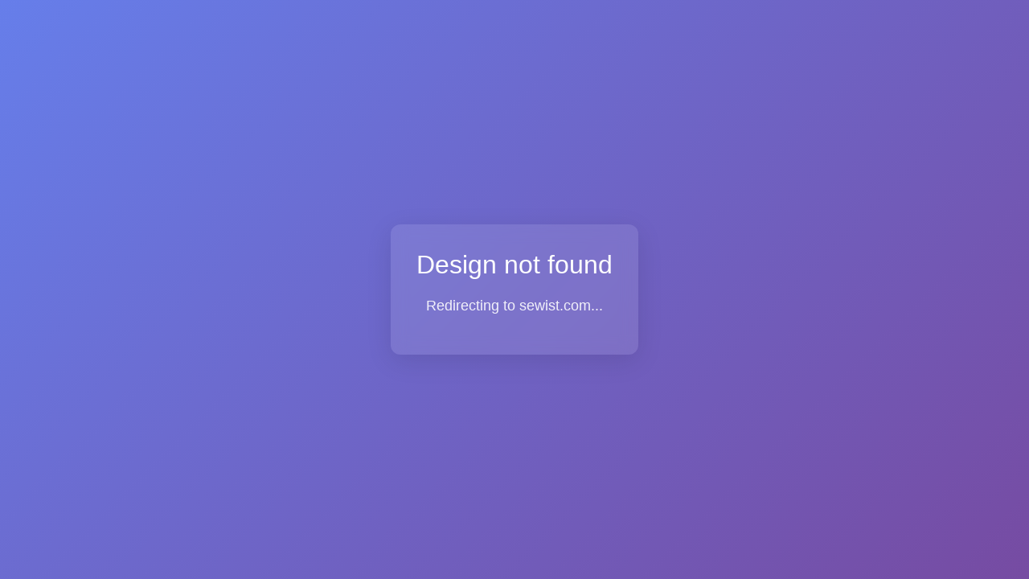

--- FILE ---
content_type: text/html
request_url: https://sewi.st/
body_size: 607
content:
<!DOCTYPE html>
<html>
<head>
    <meta charset="utf-8">
    <title>Design not found</title>
    <meta http-equiv="refresh" content="3;url=https://www.sewist.com">
    <style>
        body {
            font-family: -apple-system, BlinkMacSystemFont, "Segoe UI", Roboto, "Helvetica Neue", Arial, sans-serif;
            background: linear-gradient(135deg, #667eea 0%, #764ba2 100%);
            color: white;
            display: flex;
            justify-content: center;
            align-items: center;
            height: 100vh;
            margin: 0;
        }
        .container {
            text-align: center;
            background: rgba(255, 255, 255, 0.1);
            backdrop-filter: blur(10px);
            padding: 2rem;
            border-radius: 12px;
            box-shadow: 0 8px 32px rgba(0, 0, 0, 0.1);
        }
        h1 {
            margin-top: 0;
            font-size: 2rem;
            font-weight: 300;
        }
        p {
            font-size: 1.1rem;
            opacity: 0.9;
        }
    </style>
</head>
<body>
    <div class="container">
        <h1>Design not found</h1>
        <p>Redirecting to sewist.com...</p>
    </div>
</body>
</html>
